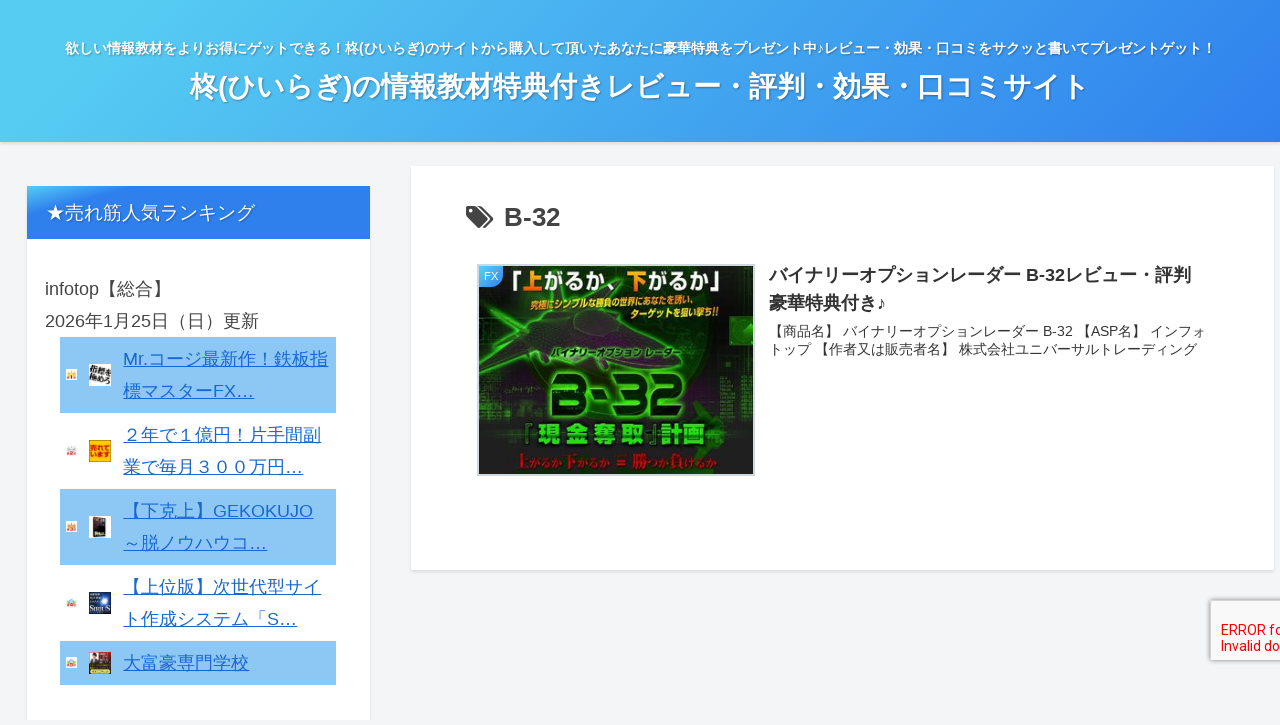

--- FILE ---
content_type: application/x-javascript
request_url: https://itemb.net/ga1/?i=c5uw
body_size: 96
content:
document.write('<script type="text/javascript" src="http://itemb.net/ga1/anlz.php?id=c5uw&url=' + encodeURIComponent(location.href) +  '&ref=' + encodeURIComponent(document.referrer) + '&name=' + encodeURIComponent(document.title) + '"></script>');
